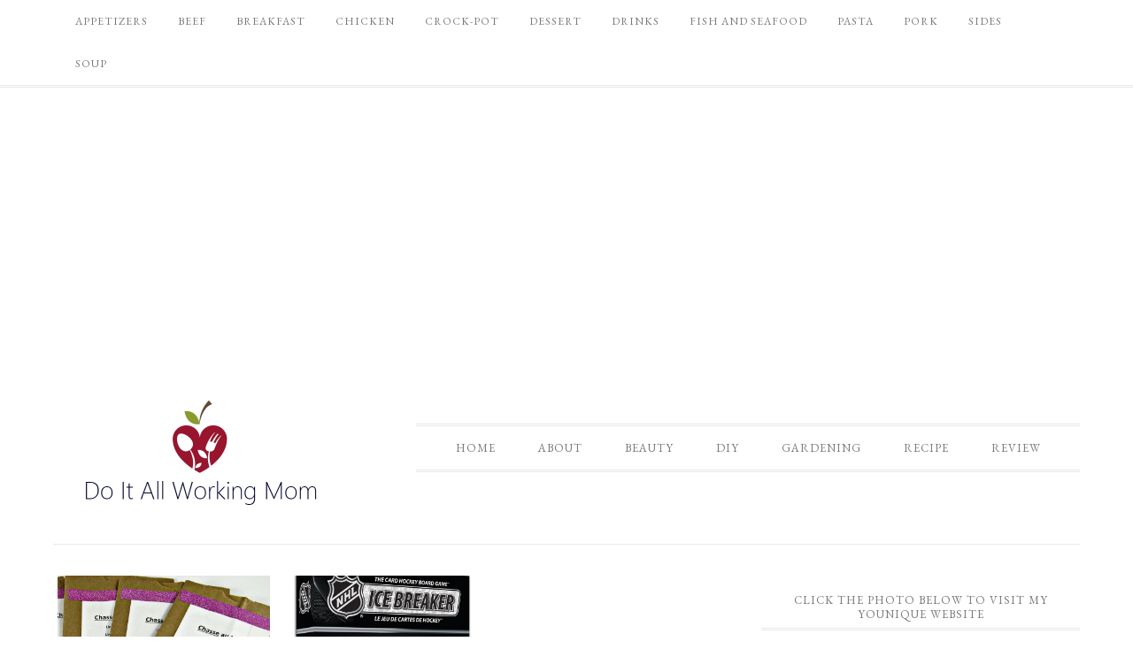

--- FILE ---
content_type: text/html; charset=UTF-8
request_url: https://www.doitallworkingmom.com/tag/game
body_size: 14051
content:
<!DOCTYPE html>
<html lang="en-US">
<head >
<meta charset="UTF-8" />
<meta name="viewport" content="width=device-width, initial-scale=1" />
<meta name='robots' content='index, follow, max-image-preview:large, max-snippet:-1, max-video-preview:-1' />
	<style>img:is([sizes="auto" i], [sizes^="auto," i]) { contain-intrinsic-size: 3000px 1500px }</style>
	
			<style type="text/css">
				.slide-excerpt { width: 30%; }
				.slide-excerpt { Top: 0; }
				.slide-excerpt { Left: 0; }
				.flexslider { max-width: 750px; max-height: 500px; }
				.slide-image { max-height: 500px; }
			</style>
			<style type="text/css">
				@media only screen
				and (min-device-width : 320px)
				and (max-device-width : 480px) {
					.slide-excerpt { display: none !important; }
				}
			</style> 
<!-- Google Tag Manager by PYS -->
    <script data-cfasync="false" data-pagespeed-no-defer>
	    window.dataLayerPYS = window.dataLayerPYS || [];
	</script>
<!-- End Google Tag Manager by PYS -->
	<!-- This site is optimized with the Yoast SEO plugin v26.3 - https://yoast.com/wordpress/plugins/seo/ -->
	<title>game Archives - Do It All Working Mom</title>
	<link rel="canonical" href="https://www.doitallworkingmom.com/tag/game" />
	<meta property="og:locale" content="en_US" />
	<meta property="og:type" content="article" />
	<meta property="og:title" content="game Archives - Do It All Working Mom" />
	<meta property="og:url" content="https://www.doitallworkingmom.com/tag/game" />
	<meta property="og:site_name" content="Do It All Working Mom" />
	<meta property="og:image" content="https://www.doitallworkingmom.com/wp-content/uploads/2015/03/IMG_2468nb-683x1024.jpg" />
	<meta property="og:image:width" content="683" />
	<meta property="og:image:height" content="1024" />
	<meta property="og:image:type" content="image/jpeg" />
	<meta name="twitter:card" content="summary_large_image" />
	<meta name="twitter:site" content="@doitallworkingm" />
	<script type="application/ld+json" class="yoast-schema-graph">{"@context":"https://schema.org","@graph":[{"@type":"CollectionPage","@id":"https://www.doitallworkingmom.com/tag/game","url":"https://www.doitallworkingmom.com/tag/game","name":"game Archives - Do It All Working Mom","isPartOf":{"@id":"https://www.doitallworkingmom.com/#website"},"breadcrumb":{"@id":"https://www.doitallworkingmom.com/tag/game#breadcrumb"},"inLanguage":"en-US"},{"@type":"BreadcrumbList","@id":"https://www.doitallworkingmom.com/tag/game#breadcrumb","itemListElement":[{"@type":"ListItem","position":1,"name":"Home","item":"https://www.doitallworkingmom.com/"},{"@type":"ListItem","position":2,"name":"game"}]},{"@type":"WebSite","@id":"https://www.doitallworkingmom.com/#website","url":"https://www.doitallworkingmom.com/","name":"Do It All Working Mom","description":"","publisher":{"@id":"https://www.doitallworkingmom.com/#/schema/person/595051511aa8c5f61805426e32b5df46"},"potentialAction":[{"@type":"SearchAction","target":{"@type":"EntryPoint","urlTemplate":"https://www.doitallworkingmom.com/?s={search_term_string}"},"query-input":{"@type":"PropertyValueSpecification","valueRequired":true,"valueName":"search_term_string"}}],"inLanguage":"en-US"},{"@type":["Person","Organization"],"@id":"https://www.doitallworkingmom.com/#/schema/person/595051511aa8c5f61805426e32b5df46","name":"Caroline Barnes","image":{"@type":"ImageObject","inLanguage":"en-US","@id":"https://www.doitallworkingmom.com/#/schema/person/image/","url":"https://www.doitallworkingmom.com/wp-content/uploads/2018/05/31961733_2568967316660909_2595397124350803968_n.jpg","contentUrl":"https://www.doitallworkingmom.com/wp-content/uploads/2018/05/31961733_2568967316660909_2595397124350803968_n.jpg","width":720,"height":960,"caption":"Caroline Barnes"},"logo":{"@id":"https://www.doitallworkingmom.com/#/schema/person/image/"},"sameAs":["https://www.doitallworkingmom.com","https://www.facebook.com/doitallworkingmom/?ref=hl","https://x.com/doitallworkingm"]}]}</script>
	<!-- / Yoast SEO plugin. -->


<script type='application/javascript'  id='pys-version-script'>console.log('PixelYourSite Free version 11.1.3');</script>
<link rel='dns-prefetch' href='//fonts.googleapis.com' />
<link rel='dns-prefetch' href='//cdn.openshareweb.com' />
<link rel='dns-prefetch' href='//cdn.shareaholic.net' />
<link rel='dns-prefetch' href='//www.shareaholic.net' />
<link rel='dns-prefetch' href='//analytics.shareaholic.com' />
<link rel='dns-prefetch' href='//recs.shareaholic.com' />
<link rel='dns-prefetch' href='//partner.shareaholic.com' />
<link rel="alternate" type="application/rss+xml" title="Do It All Working Mom &raquo; Feed" href="https://www.doitallworkingmom.com/feed" />
<link rel="alternate" type="application/rss+xml" title="Do It All Working Mom &raquo; Comments Feed" href="https://www.doitallworkingmom.com/comments/feed" />
<script type='text/javascript' id='pinterest-version-script'>console.log('PixelYourSite Pinterest version 6.1.7');</script>
<link rel="alternate" type="application/rss+xml" title="Do It All Working Mom &raquo; game Tag Feed" href="https://www.doitallworkingmom.com/tag/game/feed" />
<!-- Shareaholic - https://www.shareaholic.com -->
<link rel='preload' href='//cdn.shareaholic.net/assets/pub/shareaholic.js' as='script'/>
<script data-no-minify='1' data-cfasync='false'>
_SHR_SETTINGS = {"endpoints":{"local_recs_url":"https:\/\/www.doitallworkingmom.com\/wp-admin\/admin-ajax.php?action=shareaholic_permalink_related","ajax_url":"https:\/\/www.doitallworkingmom.com\/wp-admin\/admin-ajax.php","share_counts_url":"https:\/\/www.doitallworkingmom.com\/wp-admin\/admin-ajax.php?action=shareaholic_share_counts_api"},"site_id":"9254474fef07951381b7ea51343f44bf"};
</script>
<script data-no-minify='1' data-cfasync='false' src='//cdn.shareaholic.net/assets/pub/shareaholic.js' data-shr-siteid='9254474fef07951381b7ea51343f44bf' async ></script>

<!-- Shareaholic Content Tags -->
<meta name='shareaholic:site_name' content='Do It All Working Mom' />
<meta name='shareaholic:language' content='en-US' />
<meta name='shareaholic:article_visibility' content='private' />
<meta name='shareaholic:site_id' content='9254474fef07951381b7ea51343f44bf' />
<meta name='shareaholic:wp_version' content='9.7.13' />

<!-- Shareaholic Content Tags End -->
<script type="text/javascript">
/* <![CDATA[ */
window._wpemojiSettings = {"baseUrl":"https:\/\/s.w.org\/images\/core\/emoji\/16.0.1\/72x72\/","ext":".png","svgUrl":"https:\/\/s.w.org\/images\/core\/emoji\/16.0.1\/svg\/","svgExt":".svg","source":{"concatemoji":"https:\/\/www.doitallworkingmom.com\/wp-includes\/js\/wp-emoji-release.min.js?ver=6.8.3"}};
/*! This file is auto-generated */
!function(s,n){var o,i,e;function c(e){try{var t={supportTests:e,timestamp:(new Date).valueOf()};sessionStorage.setItem(o,JSON.stringify(t))}catch(e){}}function p(e,t,n){e.clearRect(0,0,e.canvas.width,e.canvas.height),e.fillText(t,0,0);var t=new Uint32Array(e.getImageData(0,0,e.canvas.width,e.canvas.height).data),a=(e.clearRect(0,0,e.canvas.width,e.canvas.height),e.fillText(n,0,0),new Uint32Array(e.getImageData(0,0,e.canvas.width,e.canvas.height).data));return t.every(function(e,t){return e===a[t]})}function u(e,t){e.clearRect(0,0,e.canvas.width,e.canvas.height),e.fillText(t,0,0);for(var n=e.getImageData(16,16,1,1),a=0;a<n.data.length;a++)if(0!==n.data[a])return!1;return!0}function f(e,t,n,a){switch(t){case"flag":return n(e,"\ud83c\udff3\ufe0f\u200d\u26a7\ufe0f","\ud83c\udff3\ufe0f\u200b\u26a7\ufe0f")?!1:!n(e,"\ud83c\udde8\ud83c\uddf6","\ud83c\udde8\u200b\ud83c\uddf6")&&!n(e,"\ud83c\udff4\udb40\udc67\udb40\udc62\udb40\udc65\udb40\udc6e\udb40\udc67\udb40\udc7f","\ud83c\udff4\u200b\udb40\udc67\u200b\udb40\udc62\u200b\udb40\udc65\u200b\udb40\udc6e\u200b\udb40\udc67\u200b\udb40\udc7f");case"emoji":return!a(e,"\ud83e\udedf")}return!1}function g(e,t,n,a){var r="undefined"!=typeof WorkerGlobalScope&&self instanceof WorkerGlobalScope?new OffscreenCanvas(300,150):s.createElement("canvas"),o=r.getContext("2d",{willReadFrequently:!0}),i=(o.textBaseline="top",o.font="600 32px Arial",{});return e.forEach(function(e){i[e]=t(o,e,n,a)}),i}function t(e){var t=s.createElement("script");t.src=e,t.defer=!0,s.head.appendChild(t)}"undefined"!=typeof Promise&&(o="wpEmojiSettingsSupports",i=["flag","emoji"],n.supports={everything:!0,everythingExceptFlag:!0},e=new Promise(function(e){s.addEventListener("DOMContentLoaded",e,{once:!0})}),new Promise(function(t){var n=function(){try{var e=JSON.parse(sessionStorage.getItem(o));if("object"==typeof e&&"number"==typeof e.timestamp&&(new Date).valueOf()<e.timestamp+604800&&"object"==typeof e.supportTests)return e.supportTests}catch(e){}return null}();if(!n){if("undefined"!=typeof Worker&&"undefined"!=typeof OffscreenCanvas&&"undefined"!=typeof URL&&URL.createObjectURL&&"undefined"!=typeof Blob)try{var e="postMessage("+g.toString()+"("+[JSON.stringify(i),f.toString(),p.toString(),u.toString()].join(",")+"));",a=new Blob([e],{type:"text/javascript"}),r=new Worker(URL.createObjectURL(a),{name:"wpTestEmojiSupports"});return void(r.onmessage=function(e){c(n=e.data),r.terminate(),t(n)})}catch(e){}c(n=g(i,f,p,u))}t(n)}).then(function(e){for(var t in e)n.supports[t]=e[t],n.supports.everything=n.supports.everything&&n.supports[t],"flag"!==t&&(n.supports.everythingExceptFlag=n.supports.everythingExceptFlag&&n.supports[t]);n.supports.everythingExceptFlag=n.supports.everythingExceptFlag&&!n.supports.flag,n.DOMReady=!1,n.readyCallback=function(){n.DOMReady=!0}}).then(function(){return e}).then(function(){var e;n.supports.everything||(n.readyCallback(),(e=n.source||{}).concatemoji?t(e.concatemoji):e.wpemoji&&e.twemoji&&(t(e.twemoji),t(e.wpemoji)))}))}((window,document),window._wpemojiSettings);
/* ]]> */
</script>
<!-- www.doitallworkingmom.com is managing ads with Advanced Ads 2.0.13 – https://wpadvancedads.com/ --><script id="doita-ready">
			window.advanced_ads_ready=function(e,a){a=a||"complete";var d=function(e){return"interactive"===a?"loading"!==e:"complete"===e};d(document.readyState)?e():document.addEventListener("readystatechange",(function(a){d(a.target.readyState)&&e()}),{once:"interactive"===a})},window.advanced_ads_ready_queue=window.advanced_ads_ready_queue||[];		</script>
		<link rel='stylesheet' id='amazon-default-styles-css' href='https://www.doitallworkingmom.com/wp-content/plugins/amazon-product-in-a-post-plugin/css/amazon-default-plugin-styles.css?ver=1613993193' type='text/css' media='all' />
<link rel='stylesheet' id='amazon-frontend-styles-css' href='https://www.doitallworkingmom.com/wp-content/plugins/amazon-product-in-a-post-plugin/css/amazon-frontend.css?ver=1613993193' type='text/css' media='all' />
<link rel='stylesheet' id='twb-open-sans-css' href='https://fonts.googleapis.com/css?family=Open+Sans%3A300%2C400%2C500%2C600%2C700%2C800&#038;display=swap&#038;ver=6.8.3' type='text/css' media='all' />
<link rel='stylesheet' id='twb-global-css' href='https://www.doitallworkingmom.com/wp-content/plugins/wd-instagram-feed/booster/assets/css/global.css?ver=1.0.0' type='text/css' media='all' />
<link rel='stylesheet' id='sbi_styles-css' href='https://www.doitallworkingmom.com/wp-content/plugins/instagram-feed/css/sbi-styles.min.css?ver=6.9.1' type='text/css' media='all' />
<link rel='stylesheet' id='divine-theme-css' href='https://www.doitallworkingmom.com/wp-content/themes/restored316-divine-old/style.css?ver=1.0.4' type='text/css' media='all' />
<style id='wp-emoji-styles-inline-css' type='text/css'>

	img.wp-smiley, img.emoji {
		display: inline !important;
		border: none !important;
		box-shadow: none !important;
		height: 1em !important;
		width: 1em !important;
		margin: 0 0.07em !important;
		vertical-align: -0.1em !important;
		background: none !important;
		padding: 0 !important;
	}
</style>
<link rel='stylesheet' id='wp-block-library-css' href='https://www.doitallworkingmom.com/wp-includes/css/dist/block-library/style.min.css?ver=6.8.3' type='text/css' media='all' />
<style id='classic-theme-styles-inline-css' type='text/css'>
/*! This file is auto-generated */
.wp-block-button__link{color:#fff;background-color:#32373c;border-radius:9999px;box-shadow:none;text-decoration:none;padding:calc(.667em + 2px) calc(1.333em + 2px);font-size:1.125em}.wp-block-file__button{background:#32373c;color:#fff;text-decoration:none}
</style>
<style id='global-styles-inline-css' type='text/css'>
:root{--wp--preset--aspect-ratio--square: 1;--wp--preset--aspect-ratio--4-3: 4/3;--wp--preset--aspect-ratio--3-4: 3/4;--wp--preset--aspect-ratio--3-2: 3/2;--wp--preset--aspect-ratio--2-3: 2/3;--wp--preset--aspect-ratio--16-9: 16/9;--wp--preset--aspect-ratio--9-16: 9/16;--wp--preset--color--black: #000000;--wp--preset--color--cyan-bluish-gray: #abb8c3;--wp--preset--color--white: #ffffff;--wp--preset--color--pale-pink: #f78da7;--wp--preset--color--vivid-red: #cf2e2e;--wp--preset--color--luminous-vivid-orange: #ff6900;--wp--preset--color--luminous-vivid-amber: #fcb900;--wp--preset--color--light-green-cyan: #7bdcb5;--wp--preset--color--vivid-green-cyan: #00d084;--wp--preset--color--pale-cyan-blue: #8ed1fc;--wp--preset--color--vivid-cyan-blue: #0693e3;--wp--preset--color--vivid-purple: #9b51e0;--wp--preset--gradient--vivid-cyan-blue-to-vivid-purple: linear-gradient(135deg,rgba(6,147,227,1) 0%,rgb(155,81,224) 100%);--wp--preset--gradient--light-green-cyan-to-vivid-green-cyan: linear-gradient(135deg,rgb(122,220,180) 0%,rgb(0,208,130) 100%);--wp--preset--gradient--luminous-vivid-amber-to-luminous-vivid-orange: linear-gradient(135deg,rgba(252,185,0,1) 0%,rgba(255,105,0,1) 100%);--wp--preset--gradient--luminous-vivid-orange-to-vivid-red: linear-gradient(135deg,rgba(255,105,0,1) 0%,rgb(207,46,46) 100%);--wp--preset--gradient--very-light-gray-to-cyan-bluish-gray: linear-gradient(135deg,rgb(238,238,238) 0%,rgb(169,184,195) 100%);--wp--preset--gradient--cool-to-warm-spectrum: linear-gradient(135deg,rgb(74,234,220) 0%,rgb(151,120,209) 20%,rgb(207,42,186) 40%,rgb(238,44,130) 60%,rgb(251,105,98) 80%,rgb(254,248,76) 100%);--wp--preset--gradient--blush-light-purple: linear-gradient(135deg,rgb(255,206,236) 0%,rgb(152,150,240) 100%);--wp--preset--gradient--blush-bordeaux: linear-gradient(135deg,rgb(254,205,165) 0%,rgb(254,45,45) 50%,rgb(107,0,62) 100%);--wp--preset--gradient--luminous-dusk: linear-gradient(135deg,rgb(255,203,112) 0%,rgb(199,81,192) 50%,rgb(65,88,208) 100%);--wp--preset--gradient--pale-ocean: linear-gradient(135deg,rgb(255,245,203) 0%,rgb(182,227,212) 50%,rgb(51,167,181) 100%);--wp--preset--gradient--electric-grass: linear-gradient(135deg,rgb(202,248,128) 0%,rgb(113,206,126) 100%);--wp--preset--gradient--midnight: linear-gradient(135deg,rgb(2,3,129) 0%,rgb(40,116,252) 100%);--wp--preset--font-size--small: 13px;--wp--preset--font-size--medium: 20px;--wp--preset--font-size--large: 36px;--wp--preset--font-size--x-large: 42px;--wp--preset--spacing--20: 0.44rem;--wp--preset--spacing--30: 0.67rem;--wp--preset--spacing--40: 1rem;--wp--preset--spacing--50: 1.5rem;--wp--preset--spacing--60: 2.25rem;--wp--preset--spacing--70: 3.38rem;--wp--preset--spacing--80: 5.06rem;--wp--preset--shadow--natural: 6px 6px 9px rgba(0, 0, 0, 0.2);--wp--preset--shadow--deep: 12px 12px 50px rgba(0, 0, 0, 0.4);--wp--preset--shadow--sharp: 6px 6px 0px rgba(0, 0, 0, 0.2);--wp--preset--shadow--outlined: 6px 6px 0px -3px rgba(255, 255, 255, 1), 6px 6px rgba(0, 0, 0, 1);--wp--preset--shadow--crisp: 6px 6px 0px rgba(0, 0, 0, 1);}:where(.is-layout-flex){gap: 0.5em;}:where(.is-layout-grid){gap: 0.5em;}body .is-layout-flex{display: flex;}.is-layout-flex{flex-wrap: wrap;align-items: center;}.is-layout-flex > :is(*, div){margin: 0;}body .is-layout-grid{display: grid;}.is-layout-grid > :is(*, div){margin: 0;}:where(.wp-block-columns.is-layout-flex){gap: 2em;}:where(.wp-block-columns.is-layout-grid){gap: 2em;}:where(.wp-block-post-template.is-layout-flex){gap: 1.25em;}:where(.wp-block-post-template.is-layout-grid){gap: 1.25em;}.has-black-color{color: var(--wp--preset--color--black) !important;}.has-cyan-bluish-gray-color{color: var(--wp--preset--color--cyan-bluish-gray) !important;}.has-white-color{color: var(--wp--preset--color--white) !important;}.has-pale-pink-color{color: var(--wp--preset--color--pale-pink) !important;}.has-vivid-red-color{color: var(--wp--preset--color--vivid-red) !important;}.has-luminous-vivid-orange-color{color: var(--wp--preset--color--luminous-vivid-orange) !important;}.has-luminous-vivid-amber-color{color: var(--wp--preset--color--luminous-vivid-amber) !important;}.has-light-green-cyan-color{color: var(--wp--preset--color--light-green-cyan) !important;}.has-vivid-green-cyan-color{color: var(--wp--preset--color--vivid-green-cyan) !important;}.has-pale-cyan-blue-color{color: var(--wp--preset--color--pale-cyan-blue) !important;}.has-vivid-cyan-blue-color{color: var(--wp--preset--color--vivid-cyan-blue) !important;}.has-vivid-purple-color{color: var(--wp--preset--color--vivid-purple) !important;}.has-black-background-color{background-color: var(--wp--preset--color--black) !important;}.has-cyan-bluish-gray-background-color{background-color: var(--wp--preset--color--cyan-bluish-gray) !important;}.has-white-background-color{background-color: var(--wp--preset--color--white) !important;}.has-pale-pink-background-color{background-color: var(--wp--preset--color--pale-pink) !important;}.has-vivid-red-background-color{background-color: var(--wp--preset--color--vivid-red) !important;}.has-luminous-vivid-orange-background-color{background-color: var(--wp--preset--color--luminous-vivid-orange) !important;}.has-luminous-vivid-amber-background-color{background-color: var(--wp--preset--color--luminous-vivid-amber) !important;}.has-light-green-cyan-background-color{background-color: var(--wp--preset--color--light-green-cyan) !important;}.has-vivid-green-cyan-background-color{background-color: var(--wp--preset--color--vivid-green-cyan) !important;}.has-pale-cyan-blue-background-color{background-color: var(--wp--preset--color--pale-cyan-blue) !important;}.has-vivid-cyan-blue-background-color{background-color: var(--wp--preset--color--vivid-cyan-blue) !important;}.has-vivid-purple-background-color{background-color: var(--wp--preset--color--vivid-purple) !important;}.has-black-border-color{border-color: var(--wp--preset--color--black) !important;}.has-cyan-bluish-gray-border-color{border-color: var(--wp--preset--color--cyan-bluish-gray) !important;}.has-white-border-color{border-color: var(--wp--preset--color--white) !important;}.has-pale-pink-border-color{border-color: var(--wp--preset--color--pale-pink) !important;}.has-vivid-red-border-color{border-color: var(--wp--preset--color--vivid-red) !important;}.has-luminous-vivid-orange-border-color{border-color: var(--wp--preset--color--luminous-vivid-orange) !important;}.has-luminous-vivid-amber-border-color{border-color: var(--wp--preset--color--luminous-vivid-amber) !important;}.has-light-green-cyan-border-color{border-color: var(--wp--preset--color--light-green-cyan) !important;}.has-vivid-green-cyan-border-color{border-color: var(--wp--preset--color--vivid-green-cyan) !important;}.has-pale-cyan-blue-border-color{border-color: var(--wp--preset--color--pale-cyan-blue) !important;}.has-vivid-cyan-blue-border-color{border-color: var(--wp--preset--color--vivid-cyan-blue) !important;}.has-vivid-purple-border-color{border-color: var(--wp--preset--color--vivid-purple) !important;}.has-vivid-cyan-blue-to-vivid-purple-gradient-background{background: var(--wp--preset--gradient--vivid-cyan-blue-to-vivid-purple) !important;}.has-light-green-cyan-to-vivid-green-cyan-gradient-background{background: var(--wp--preset--gradient--light-green-cyan-to-vivid-green-cyan) !important;}.has-luminous-vivid-amber-to-luminous-vivid-orange-gradient-background{background: var(--wp--preset--gradient--luminous-vivid-amber-to-luminous-vivid-orange) !important;}.has-luminous-vivid-orange-to-vivid-red-gradient-background{background: var(--wp--preset--gradient--luminous-vivid-orange-to-vivid-red) !important;}.has-very-light-gray-to-cyan-bluish-gray-gradient-background{background: var(--wp--preset--gradient--very-light-gray-to-cyan-bluish-gray) !important;}.has-cool-to-warm-spectrum-gradient-background{background: var(--wp--preset--gradient--cool-to-warm-spectrum) !important;}.has-blush-light-purple-gradient-background{background: var(--wp--preset--gradient--blush-light-purple) !important;}.has-blush-bordeaux-gradient-background{background: var(--wp--preset--gradient--blush-bordeaux) !important;}.has-luminous-dusk-gradient-background{background: var(--wp--preset--gradient--luminous-dusk) !important;}.has-pale-ocean-gradient-background{background: var(--wp--preset--gradient--pale-ocean) !important;}.has-electric-grass-gradient-background{background: var(--wp--preset--gradient--electric-grass) !important;}.has-midnight-gradient-background{background: var(--wp--preset--gradient--midnight) !important;}.has-small-font-size{font-size: var(--wp--preset--font-size--small) !important;}.has-medium-font-size{font-size: var(--wp--preset--font-size--medium) !important;}.has-large-font-size{font-size: var(--wp--preset--font-size--large) !important;}.has-x-large-font-size{font-size: var(--wp--preset--font-size--x-large) !important;}
:where(.wp-block-post-template.is-layout-flex){gap: 1.25em;}:where(.wp-block-post-template.is-layout-grid){gap: 1.25em;}
:where(.wp-block-columns.is-layout-flex){gap: 2em;}:where(.wp-block-columns.is-layout-grid){gap: 2em;}
:root :where(.wp-block-pullquote){font-size: 1.5em;line-height: 1.6;}
</style>
<link rel='stylesheet' id='uaf_client_css-css' href='https://www.doitallworkingmom.com/wp-content/uploads/useanyfont/uaf.css?ver=1762773487' type='text/css' media='all' />
<link rel='stylesheet' id='zrdn-recipeblock-grid-css' href='https://www.doitallworkingmom.com/wp-content/plugins/zip-recipes/styles/zrdn-grid.min.css?ver=8.2.4' type='text/css' media='all' />
<link rel='stylesheet' id='zrdn-recipes-css' href='https://www.doitallworkingmom.com/wp-content/plugins/zip-recipes/styles/zlrecipe-std.min.css?ver=8.2.4' type='text/css' media='all' />
<link rel='stylesheet' id='tptn-style-text-only-css' href='https://www.doitallworkingmom.com/wp-content/plugins/top-10/css/text-only.min.css?ver=4.1.1' type='text/css' media='all' />
<link rel='stylesheet' id='google-font-css' href='//fonts.googleapis.com/css?family=EB+Garamond%7COpen+Sans%3A400%2C300italic%2C300%2C400italic%2C600%2C600italic%2C700%2C700italic%2C800%2C800italic%7CSource+Serif+Pro&#038;ver=6.8.3' type='text/css' media='all' />
<link rel='stylesheet' id='dashicons-css' href='https://www.doitallworkingmom.com/wp-includes/css/dashicons.min.css?ver=6.8.3' type='text/css' media='all' />
<link rel='stylesheet' id='simple-social-icons-font-css' href='https://www.doitallworkingmom.com/wp-content/plugins/simple-social-icons/css/style.css?ver=3.0.2' type='text/css' media='all' />
<link rel='stylesheet' id='amazon-lightbox-css' href='https://www.doitallworkingmom.com/wp-content/plugins/amazon-product-in-a-post-plugin/css/amazon-lightbox.css?ver=1613993193' type='text/css' media='all' />
<link rel='stylesheet' id='slider_styles-css' href='https://www.doitallworkingmom.com/wp-content/plugins/genesis-responsive-slider/assets/style.css?ver=1.0.1' type='text/css' media='all' />
<script type="text/javascript" id="jquery-core-js-extra">
/* <![CDATA[ */
var appipTemplates = {"templates":[{"location":"core","name":"Default","ID":"default"},{"location":"product","name":"Amazon Layout","ID":"amazon-layout"},{"location":"products","name":"Alternate","ID":"fluffy"},{"location":"product","name":"Dark","ID":"dark"},{"location":"product","name":"Dark: Image Right","ID":"dark-reversed"},{"location":"product","name":"Dark: Image Top","ID":"dark-image-top"},{"location":"product","name":"Light","ID":"light"},{"location":"product","name":"Light: Image Right","ID":"light-reversed"},{"location":"product","name":"Light: Image Top","ID":"light-image-top"},{"location":"search","name":"Grid Layout","ID":"grid"}]};
/* ]]> */
</script>
<script type="text/javascript" src="https://www.doitallworkingmom.com/wp-includes/js/jquery/jquery.min.js?ver=3.7.1" id="jquery-core-js"></script>
<script type="text/javascript" src="https://www.doitallworkingmom.com/wp-includes/js/jquery/jquery-migrate.min.js?ver=3.4.1" id="jquery-migrate-js"></script>
<script type="text/javascript" src="https://www.doitallworkingmom.com/wp-content/plugins/wd-instagram-feed/booster/assets/js/circle-progress.js?ver=1.2.2" id="twb-circle-js"></script>
<script type="text/javascript" id="twb-global-js-extra">
/* <![CDATA[ */
var twb = {"nonce":"a070a45fa8","ajax_url":"https:\/\/www.doitallworkingmom.com\/wp-admin\/admin-ajax.php","plugin_url":"https:\/\/www.doitallworkingmom.com\/wp-content\/plugins\/wd-instagram-feed\/booster","href":"https:\/\/www.doitallworkingmom.com\/wp-admin\/admin.php?page=twb_instagram-feed"};
var twb = {"nonce":"a070a45fa8","ajax_url":"https:\/\/www.doitallworkingmom.com\/wp-admin\/admin-ajax.php","plugin_url":"https:\/\/www.doitallworkingmom.com\/wp-content\/plugins\/wd-instagram-feed\/booster","href":"https:\/\/www.doitallworkingmom.com\/wp-admin\/admin.php?page=twb_instagram-feed"};
/* ]]> */
</script>
<script type="text/javascript" src="https://www.doitallworkingmom.com/wp-content/plugins/wd-instagram-feed/booster/assets/js/global.js?ver=1.0.0" id="twb-global-js"></script>
<script type="text/javascript" src="https://www.doitallworkingmom.com/wp-content/themes/restored316-divine-old/js/responsive-menu.js?ver=1.0.0" id="divine-responsive-menu-js"></script>
<script type="text/javascript" src="https://www.doitallworkingmom.com/wp-content/plugins/pixelyoursite/dist/scripts/js.cookie-2.1.3.min.js?ver=2.1.3" id="js-cookie-pys-js"></script>
<script type="text/javascript" src="https://www.doitallworkingmom.com/wp-content/plugins/pixelyoursite/dist/scripts/jquery.bind-first-0.2.3.min.js?ver=6.8.3" id="jquery-bind-first-js"></script>
<script type="text/javascript" src="https://www.doitallworkingmom.com/wp-content/plugins/pixelyoursite/dist/scripts/tld.min.js?ver=2.3.1" id="js-tld-js"></script>
<script type="text/javascript" id="pys-js-extra">
/* <![CDATA[ */
var pysOptions = {"staticEvents":[],"dynamicEvents":{"automatic_event_form":{"ga":{"delay":0,"type":"dyn","name":"Form","trackingIds":["G-21VZK8Z68W"],"eventID":"bbee16d5-ec4b-4775-85f6-dd461c6235c0","params":{"page_title":"game","post_type":"tag","post_id":432,"plugin":"PixelYourSite","user_role":"guest","event_url":"www.doitallworkingmom.com\/tag\/game"},"e_id":"automatic_event_form","ids":[],"hasTimeWindow":false,"timeWindow":0,"pixelIds":[],"woo_order":"","edd_order":""}},"automatic_event_download":{"ga":{"delay":0,"type":"dyn","name":"Download","extensions":["","doc","exe","js","pdf","ppt","tgz","zip","xls"],"trackingIds":["G-21VZK8Z68W"],"eventID":"aebb3036-e593-45a2-b431-cf9582e93b49","params":{"page_title":"game","post_type":"tag","post_id":432,"plugin":"PixelYourSite","user_role":"guest","event_url":"www.doitallworkingmom.com\/tag\/game"},"e_id":"automatic_event_download","ids":[],"hasTimeWindow":false,"timeWindow":0,"pixelIds":[],"woo_order":"","edd_order":""}},"automatic_event_comment":{"ga":{"delay":0,"type":"dyn","name":"Comment","trackingIds":["G-21VZK8Z68W"],"eventID":"9e395cc9-08f9-454a-9b05-d8681c3d67ad","params":{"page_title":"game","post_type":"tag","post_id":432,"plugin":"PixelYourSite","user_role":"guest","event_url":"www.doitallworkingmom.com\/tag\/game"},"e_id":"automatic_event_comment","ids":[],"hasTimeWindow":false,"timeWindow":0,"pixelIds":[],"woo_order":"","edd_order":""}}},"triggerEvents":[],"triggerEventTypes":[],"ga":{"trackingIds":["G-21VZK8Z68W"],"commentEventEnabled":true,"downloadEnabled":true,"formEventEnabled":true,"crossDomainEnabled":false,"crossDomainAcceptIncoming":false,"crossDomainDomains":[],"isDebugEnabled":[],"serverContainerUrls":{"G-21VZK8Z68W":{"enable_server_container":"","server_container_url":"","transport_url":""}},"additionalConfig":{"G-21VZK8Z68W":{"first_party_collection":true}},"disableAdvertisingFeatures":false,"disableAdvertisingPersonalization":false,"wooVariableAsSimple":true,"custom_page_view_event":false},"pinterest":{"pixelIds":["2613257901118"],"advancedMatching":[],"wooVariableAsSimple":false,"serverApiEnabled":false},"debug":"","siteUrl":"https:\/\/www.doitallworkingmom.com","ajaxUrl":"https:\/\/www.doitallworkingmom.com\/wp-admin\/admin-ajax.php","ajax_event":"8bd8ad7093","enable_remove_download_url_param":"1","cookie_duration":"7","last_visit_duration":"60","enable_success_send_form":"","ajaxForServerEvent":"1","ajaxForServerStaticEvent":"1","useSendBeacon":"1","send_external_id":"1","external_id_expire":"180","track_cookie_for_subdomains":"1","google_consent_mode":"1","gdpr":{"ajax_enabled":false,"all_disabled_by_api":false,"facebook_disabled_by_api":false,"analytics_disabled_by_api":false,"google_ads_disabled_by_api":false,"pinterest_disabled_by_api":false,"bing_disabled_by_api":false,"externalID_disabled_by_api":false,"facebook_prior_consent_enabled":true,"analytics_prior_consent_enabled":true,"google_ads_prior_consent_enabled":null,"pinterest_prior_consent_enabled":true,"bing_prior_consent_enabled":true,"cookiebot_integration_enabled":false,"cookiebot_facebook_consent_category":"marketing","cookiebot_analytics_consent_category":"statistics","cookiebot_tiktok_consent_category":"marketing","cookiebot_google_ads_consent_category":"marketing","cookiebot_pinterest_consent_category":"marketing","cookiebot_bing_consent_category":"marketing","consent_magic_integration_enabled":false,"real_cookie_banner_integration_enabled":false,"cookie_notice_integration_enabled":false,"cookie_law_info_integration_enabled":false,"analytics_storage":{"enabled":true,"value":"granted","filter":false},"ad_storage":{"enabled":true,"value":"granted","filter":false},"ad_user_data":{"enabled":true,"value":"granted","filter":false},"ad_personalization":{"enabled":true,"value":"granted","filter":false}},"cookie":{"disabled_all_cookie":false,"disabled_start_session_cookie":false,"disabled_advanced_form_data_cookie":false,"disabled_landing_page_cookie":false,"disabled_first_visit_cookie":false,"disabled_trafficsource_cookie":false,"disabled_utmTerms_cookie":false,"disabled_utmId_cookie":false},"tracking_analytics":{"TrafficSource":"direct","TrafficLanding":"undefined","TrafficUtms":[],"TrafficUtmsId":[]},"GATags":{"ga_datalayer_type":"default","ga_datalayer_name":"dataLayerPYS"},"woo":{"enabled":false},"edd":{"enabled":false},"cache_bypass":"1768958624"};
/* ]]> */
</script>
<script type="text/javascript" src="https://www.doitallworkingmom.com/wp-content/plugins/pixelyoursite/dist/scripts/public.js?ver=11.1.3" id="pys-js"></script>
<script type="text/javascript" src="https://www.doitallworkingmom.com/wp-content/plugins/pixelyoursite-pinterest/dist/scripts/public.js?ver=6.1.7" id="pys-pinterest-js"></script>
<script type="text/javascript" src="https://www.doitallworkingmom.com/wp-content/plugins/amazon-product-in-a-post-plugin/js/amazon-lightbox.js?ver=1613993195" id="amazon-lightbox-js"></script>
<link rel="https://api.w.org/" href="https://www.doitallworkingmom.com/wp-json/" /><link rel="alternate" title="JSON" type="application/json" href="https://www.doitallworkingmom.com/wp-json/wp/v2/tags/432" /><link rel="EditURI" type="application/rsd+xml" title="RSD" href="https://www.doitallworkingmom.com/xmlrpc.php?rsd" />
<meta name="generator" content="WordPress 6.8.3" />
<script type="text/javascript" async="" src="https://www.doitallworkingmom.com/wp-content/plugins/ziplist-recipe-plugin/zlrecipe_print.js"></script>
<link charset="utf-8" href="https://www.doitallworkingmom.com/wp-content/plugins/ziplist-recipe-plugin/zlrecipe-std.css" rel="stylesheet" type="text/css" />
<link rel="icon" href="https://www.doitallworkingmom.com/wp-content/themes/restored316-divine-old/images/favicon.ico" />

<style type="text/css">.site-title a { background: url(https://www.doitallworkingmom.com/wp-content/uploads/2016/02/cropped-resized-logo-1.png) no-repeat !important; }</style>
<meta property="og:site_name" content="Do It All Working Mom" />
<meta itemprop="url" href="https://www.doitallworkingmom.com/outdoors-scavenger-hunt-for-kids.html" /><style type="text/css">.broken_link, a.broken_link {
	text-decoration: line-through;
}</style><script  async src="https://pagead2.googlesyndication.com/pagead/js/adsbygoogle.js?client=ca-pub-9593562598744598" crossorigin="anonymous"></script></head>
<body class="archive tag tag-game tag-432 wp-theme-genesis wp-child-theme-restored316-divine-old custom-header header-image content-sidebar genesis-breadcrumbs-hidden genesis-footer-widgets-hidden aa-prefix-doita- divine-archive"><nav class="nav-secondary" aria-label="Secondary"><div class="wrap"><ul id="menu-categories" class="menu genesis-nav-menu menu-secondary"><li id="menu-item-3477" class="menu-item menu-item-type-post_type menu-item-object-page menu-item-3477"><a href="https://www.doitallworkingmom.com/appetizers-tapas"><span >Appetizers</span></a></li>
<li id="menu-item-3478" class="menu-item menu-item-type-post_type menu-item-object-page menu-item-3478"><a href="https://www.doitallworkingmom.com/beef"><span >Beef</span></a></li>
<li id="menu-item-3479" class="menu-item menu-item-type-post_type menu-item-object-page menu-item-3479"><a href="https://www.doitallworkingmom.com/breakfast"><span >Breakfast</span></a></li>
<li id="menu-item-3480" class="menu-item menu-item-type-post_type menu-item-object-page menu-item-3480"><a href="https://www.doitallworkingmom.com/chicken"><span >Chicken</span></a></li>
<li id="menu-item-3481" class="menu-item menu-item-type-post_type menu-item-object-page menu-item-3481"><a href="https://www.doitallworkingmom.com/crock-pot"><span >Crock-Pot</span></a></li>
<li id="menu-item-3482" class="menu-item menu-item-type-post_type menu-item-object-page menu-item-3482"><a href="https://www.doitallworkingmom.com/dessert"><span >Dessert</span></a></li>
<li id="menu-item-3483" class="menu-item menu-item-type-post_type menu-item-object-page menu-item-3483"><a href="https://www.doitallworkingmom.com/drinks"><span >Drinks</span></a></li>
<li id="menu-item-3484" class="menu-item menu-item-type-post_type menu-item-object-page menu-item-3484"><a href="https://www.doitallworkingmom.com/fish-and-seafood"><span >Fish and Seafood</span></a></li>
<li id="menu-item-3485" class="menu-item menu-item-type-post_type menu-item-object-page menu-item-3485"><a href="https://www.doitallworkingmom.com/pasta"><span >Pasta</span></a></li>
<li id="menu-item-3486" class="menu-item menu-item-type-post_type menu-item-object-page menu-item-3486"><a href="https://www.doitallworkingmom.com/pork"><span >Pork</span></a></li>
<li id="menu-item-3487" class="menu-item menu-item-type-post_type menu-item-object-page menu-item-3487"><a href="https://www.doitallworkingmom.com/sides"><span >Sides</span></a></li>
<li id="menu-item-3488" class="menu-item menu-item-type-post_type menu-item-object-page menu-item-3488"><a href="https://www.doitallworkingmom.com/soup"><span >Soup</span></a></li>
</ul></div></nav><div class="site-container"><header class="site-header"><div class="wrap"><div class="title-area"><p class="site-title"><a href="https://www.doitallworkingmom.com/">Do It All Working Mom</a></p></div><div class="widget-area header-widget-area"><section id="nav_menu-4" class="widget widget_nav_menu"><div class="widget-wrap"><nav class="nav-header"><ul id="menu-nav" class="menu genesis-nav-menu"><li id="menu-item-730" class="menu-item menu-item-type-custom menu-item-object-custom menu-item-home menu-item-730"><a href="https://www.doitallworkingmom.com/"><span >Home</span></a></li>
<li id="menu-item-3460" class="menu-item menu-item-type-post_type menu-item-object-page menu-item-home menu-item-has-children menu-item-3460"><a href="https://www.doitallworkingmom.com/about"><span >About</span></a>
<ul class="sub-menu">
	<li id="menu-item-729" class="menu-item menu-item-type-post_type menu-item-object-page menu-item-729"><a href="https://www.doitallworkingmom.com/about-me"><span >About Me</span></a></li>
	<li id="menu-item-727" class="menu-item menu-item-type-post_type menu-item-object-page menu-item-727"><a href="https://www.doitallworkingmom.com/privacydisclosure"><span >Privacy/Disclosure</span></a></li>
</ul>
</li>
<li id="menu-item-5093" class="menu-item menu-item-type-taxonomy menu-item-object-category menu-item-5093"><a href="https://www.doitallworkingmom.com/category/health-beauty"><span >Beauty</span></a></li>
<li id="menu-item-1177" class="menu-item menu-item-type-taxonomy menu-item-object-category menu-item-1177"><a href="https://www.doitallworkingmom.com/category/diy"><span >DIY</span></a></li>
<li id="menu-item-1180" class="menu-item menu-item-type-taxonomy menu-item-object-category menu-item-1180"><a href="https://www.doitallworkingmom.com/category/gardening"><span >Gardening</span></a></li>
<li id="menu-item-1183" class="menu-item menu-item-type-taxonomy menu-item-object-category menu-item-has-children menu-item-1183"><a href="https://www.doitallworkingmom.com/category/recipe"><span >Recipe</span></a>
<ul class="sub-menu">
	<li id="menu-item-1855" class="menu-item menu-item-type-post_type menu-item-object-page menu-item-1855"><a href="https://www.doitallworkingmom.com/appetizers-tapas"><span >Appetizers-Tapas</span></a></li>
	<li id="menu-item-1854" class="menu-item menu-item-type-post_type menu-item-object-page menu-item-1854"><a href="https://www.doitallworkingmom.com/beef"><span >Beef</span></a></li>
	<li id="menu-item-2466" class="menu-item menu-item-type-post_type menu-item-object-page menu-item-2466"><a href="https://www.doitallworkingmom.com/breakfast"><span >Breakfast</span></a></li>
	<li id="menu-item-1853" class="menu-item menu-item-type-post_type menu-item-object-page menu-item-1853"><a href="https://www.doitallworkingmom.com/crock-pot"><span >Crock-Pot</span></a></li>
	<li id="menu-item-1852" class="menu-item menu-item-type-post_type menu-item-object-page menu-item-1852"><a href="https://www.doitallworkingmom.com/chicken"><span >Chicken</span></a></li>
	<li id="menu-item-1851" class="menu-item menu-item-type-post_type menu-item-object-page menu-item-1851"><a href="https://www.doitallworkingmom.com/dessert"><span >Dessert</span></a></li>
	<li id="menu-item-1850" class="menu-item menu-item-type-post_type menu-item-object-page menu-item-1850"><a href="https://www.doitallworkingmom.com/drinks"><span >Drinks</span></a></li>
	<li id="menu-item-1849" class="menu-item menu-item-type-post_type menu-item-object-page menu-item-1849"><a href="https://www.doitallworkingmom.com/fish-and-seafood"><span >Fish and Seafood</span></a></li>
	<li id="menu-item-1847" class="menu-item menu-item-type-post_type menu-item-object-page menu-item-1847"><a href="https://www.doitallworkingmom.com/pasta"><span >Pasta</span></a></li>
	<li id="menu-item-1846" class="menu-item menu-item-type-post_type menu-item-object-page menu-item-1846"><a href="https://www.doitallworkingmom.com/pork"><span >Pork</span></a></li>
	<li id="menu-item-1845" class="menu-item menu-item-type-post_type menu-item-object-page menu-item-1845"><a href="https://www.doitallworkingmom.com/sides"><span >Sides</span></a></li>
	<li id="menu-item-1844" class="menu-item menu-item-type-post_type menu-item-object-page menu-item-1844"><a href="https://www.doitallworkingmom.com/soup"><span >Soup</span></a></li>
</ul>
</li>
<li id="menu-item-1184" class="menu-item menu-item-type-taxonomy menu-item-object-category menu-item-1184"><a href="https://www.doitallworkingmom.com/category/review"><span >Review</span></a></li>
</ul></nav></div></section>
</div></div></header><div class="site-inner"><div class="content-sidebar-wrap"><main class="content"><article class="post-2161 post type-post status-publish format-standard category-diy category-family category-motherhood tag-birthday tag-birthday-party tag-chasse-au-tresor tag-game tag-games tag-kids tag-kids-game tag-kids-party entry has-post-thumbnail" aria-label="Outdoors Scavenger Hunt for Kids"><header class="entry-header"><p class="entry-meta"><span class="entry-categories"><a href="https://www.doitallworkingmom.com/category/diy" rel="category tag">DIY</a> <a href="https://www.doitallworkingmom.com/category/family" rel="category tag">Family</a> <a href="https://www.doitallworkingmom.com/category/motherhood" rel="category tag">Motherhood</a></span></p><div class="divine-featured-image"><a href="https://www.doitallworkingmom.com/outdoors-scavenger-hunt-for-kids.html" rel="bookmark"><img src="https://www.doitallworkingmom.com/wp-content/uploads/2015/06/Do-It-All-Working-Mom-Outdoors-Scavenger-Hunt-400x400.jpg" alt="Outdoors Scavenger Hunt for Kids" /></a></div><h2 class="entry-title"><a class="entry-title-link" rel="bookmark" href="https://www.doitallworkingmom.com/outdoors-scavenger-hunt-for-kids.html">Outdoors Scavenger Hunt for Kids</a></h2>
</header><div class="entry-content"></div><footer class="entry-footer"></footer></article><article class="post-1760 post type-post status-publish format-standard category-review tag-board-game tag-card-game tag-game entry has-post-thumbnail" aria-label="Ice Breaker Board/Card Game Review"><header class="entry-header"><p class="entry-meta"><span class="entry-categories"><a href="https://www.doitallworkingmom.com/category/review" rel="category tag">Review</a></span></p><div class="divine-featured-image"><a href="https://www.doitallworkingmom.com/ice-breaker-boardcard-game-review.html" rel="bookmark"><img src="https://www.doitallworkingmom.com/wp-content/uploads/2015/03/34344171dcfd1be964d23724a8b5efab4eb986ca-400x400.jpg" alt="Ice Breaker Board/Card Game Review" /></a></div><h2 class="entry-title"><a class="entry-title-link" rel="bookmark" href="https://www.doitallworkingmom.com/ice-breaker-boardcard-game-review.html">Ice Breaker Board/Card Game Review</a></h2>
</header><div class="entry-content"></div><footer class="entry-footer"></footer></article></main><aside class="sidebar sidebar-primary widget-area" role="complementary" aria-label="Primary Sidebar"><section id="text-2" class="widget widget_text"><div class="widget-wrap"><h4 class="widget-title widgettitle">Click the photo below to visit my Younique Website</h4>
			<div class="textwidget"><p><center><a href="https://www.bloomwithcaroline.com/" target="_blank" rel="noopener"><img class="aligncenter wp-image-5091 size-medium" src="https://www.doitallworkingmom.com/wp-content/uploads/2018/05/31880739_10156349277934686_1326643646010753024_n-175x300.jpg" alt="" width="175" height="300" /></a></center><br />
Welcome to Do It All Working Mom. I'm Caroline and I'm a busy working mom of 2. I work full time and I also really enjoy being a Younique presenter. I love to cook, garden, entertain and I enjoy a nice glass of wine. I will be sharing with you easy recipes, DIY and beauty tips for all the busy moms out there.</p>
</div>
		</div></section>
<section id="search-3" class="widget widget_search"><div class="widget-wrap"><form class="search-form" method="get" action="https://www.doitallworkingmom.com/" role="search"><input class="search-form-input" type="search" name="s" id="searchform-1" placeholder="Search this website"><input class="search-form-submit" type="submit" value="Search"><meta content="https://www.doitallworkingmom.com/?s={s}"></form></div></section>
<section id="text-22" class="widget widget_text"><div class="widget-wrap">			<div class="textwidget"><a href="https://www.anrdoezrs.net/click-7589028-13714265" target="_top">
<img src="https://www.tqlkg.com/image-7589028-13714265" width="125" height="40" alt="" border="0"/></a></div>
		</div></section>
<section id="text-35" class="widget widget_text"><div class="widget-wrap">			<div class="textwidget"><div id="sb_instagram"  class="sbi sbi_mob_col_1 sbi_tab_col_2 sbi_col_4" style="padding-bottom: 10px; width: 100%;"	 data-feedid="*1"  data-res="auto" data-cols="4" data-colsmobile="1" data-colstablet="2" data-num="20" data-nummobile="" data-item-padding="5"	 data-shortcode-atts="{&quot;cachetime&quot;:30}"  data-postid="" data-locatornonce="25eccae3ae" data-imageaspectratio="1:1" data-sbi-flags="favorLocal">
<div id="sbi_images"  style="gap: 10px;">
			</div>
<div id="sbi_load" >
<p>			<span class="sbi_follow_btn" ><br />
			<a target="_blank"
				rel="nofollow noopener"  href="https://www.instagram.com/17841400363459223/"><br />
				<svg class="svg-inline--fa fa-instagram fa-w-14" aria-hidden="true" data-fa-processed="" aria-label="Instagram" data-prefix="fab" data-icon="instagram" role="img" viewBox="0 0 448 512">
                    <path fill="currentColor" d="M224.1 141c-63.6 0-114.9 51.3-114.9 114.9s51.3 114.9 114.9 114.9S339 319.5 339 255.9 287.7 141 224.1 141zm0 189.6c-41.1 0-74.7-33.5-74.7-74.7s33.5-74.7 74.7-74.7 74.7 33.5 74.7 74.7-33.6 74.7-74.7 74.7zm146.4-194.3c0 14.9-12 26.8-26.8 26.8-14.9 0-26.8-12-26.8-26.8s12-26.8 26.8-26.8 26.8 12 26.8 26.8zm76.1 27.2c-1.7-35.9-9.9-67.7-36.2-93.9-26.2-26.2-58-34.4-93.9-36.2-37-2.1-147.9-2.1-184.9 0-35.8 1.7-67.6 9.9-93.9 36.1s-34.4 58-36.2 93.9c-2.1 37-2.1 147.9 0 184.9 1.7 35.9 9.9 67.7 36.2 93.9s58 34.4 93.9 36.2c37 2.1 147.9 2.1 184.9 0 35.9-1.7 67.7-9.9 93.9-36.2 26.2-26.2 34.4-58 36.2-93.9 2.1-37 2.1-147.8 0-184.8zM398.8 388c-7.8 19.6-22.9 34.7-42.6 42.6-29.5 11.7-99.5 9-132.1 9s-102.7 2.6-132.1-9c-19.6-7.8-34.7-22.9-42.6-42.6-11.7-29.5-9-99.5-9-132.1s-2.6-102.7 9-132.1c7.8-19.6 22.9-34.7 42.6-42.6 29.5-11.7 99.5-9 132.1-9s102.7-2.6 132.1 9c19.6 7.8 34.7 22.9 42.6 42.6 11.7 29.5 9 99.5 9 132.1s2.7 102.7-9 132.1z"></path>
                </svg>				<span>Follow on Instagram</span><br />
			</a><br />
		</span></p>
</div>
<p>		<span class="sbi_resized_image_data" data-feed-id="*1"
		  data-resized="[]"><br />
	</span>
	</div>
</div>
		</div></section>
<section id="text-30" class="widget widget_text"><div class="widget-wrap">			<div class="textwidget"><p><iframe src="//rcm-na.amazon-adsystem.com/e/cm?o=1&p=21&l=ur1&category=kitchen&banner=07C0B4JZDMSP1FTR1CG2&f=ifr&linkID=5db83f514f456eb59f4e9acd5cd460e0&t=doitalwomo0c-20&tracking_id=doitalwomo0c-20" scrolling="no" border="0" marginwidth="0" style="border:none;" frameborder="0"></iframe></p>
</div>
		</div></section>
<section id="text-24" class="widget widget_text"><div class="widget-wrap">			<div class="textwidget"> <a data-pin-do="embedUser" href="https://www.pinterest.com/caroba/"data-pin-scale-width="80" data-pin-scale-height="200" data-pin-board-width="400">    Visit Caroline Barnes - Do it all working mom's profile on Pinterest.</a><!-- Please call pinit.js only once per page --><script type="text/javascript" async src="//assets.pinterest.com/js/pinit.js"></script>    </div>
		</div></section>
<section id="text-7" class="widget widget_text"><div class="widget-wrap">			<div class="textwidget"><iframe src="//ws-na.amazon-adsystem.com/widgets/cm?o=15&p=14&l=ur1&category=amazon_homepage&banner=1BTJQZ21SMKQ864TTJR2&f=ifr&linkID=1d953225d8da703b3e52b20891046a76&t=bloomwithca0d-20&tracking_id=bloomwithca0d-20" scrolling="no" border="0" marginwidth="0" style="border:none;" frameborder="0"></iframe>
</div>
		</div></section>
<section id="text-28" class="widget widget_text"><div class="widget-wrap">			<div class="textwidget"><div align="center"><a href="https://foodgawker.com/post/archive/do-it-all-working-mom/" title="my foodgawker gallery"><img src="https://static.foodgawker.com/images/badges/bowls2-200x200.png" alt="my foodgawker gallery"/></a></div></div>
		</div></section>
<section id="text-23" class="widget widget_text"><div class="widget-wrap">			<div class="textwidget"><a href="https://www.tkqlhce.com/click-7589028-14095750" target="_top">
<img src="https://www.tqlkg.com/image-7589028-14095750" width="300" height="600" alt="Shop the Ray-Ban New Arrivals @ Ray-Ban.com! CA" border="0"/></a></div>
		</div></section>
<section id="text-29" class="widget widget_text"><div class="widget-wrap">			<div class="textwidget"><a href="https://www.blogher.com/myprofile/365206?from=ifr_badge"><img src="https://ads.blogherads.com/static/socialmediainfluencer.gif" height="150" width="150" /></a>
<script data-cfasync="false" src="//ads.blogherads.com/bh/36/365/365206/1698009/influencer.js" type="text/javascript"></script></div>
		</div></section>
<section id="widget_tptn_pop-2" class="widget tptn_posts_list_widget"><div class="widget-wrap"><h4 class="widget-title widgettitle">Popular Posts</h4>
<div class="tptn_posts  tptn_posts_widget tptn_posts_widget-widget_tptn_pop-2    tptn-text-only"><ul><li><a href="https://www.doitallworkingmom.com/easy-oven-tin-foil-chuck-roast.html"     class="tptn_link"></a><span class="tptn_after_thumb"><a href="https://www.doitallworkingmom.com/easy-oven-tin-foil-chuck-roast.html"     class="tptn_link"><span class="tptn_title">Easy Oven Tin Foil Chuck Roast</span></a></span></li><li><a href="https://www.doitallworkingmom.com/sausage-stuffed-portobello-mushroom.html"     class="tptn_link"></a><span class="tptn_after_thumb"><a href="https://www.doitallworkingmom.com/sausage-stuffed-portobello-mushroom.html"     class="tptn_link"><span class="tptn_title">Sausage Stuffed Portobello Mushroom</span></a></span></li><li><a href="https://www.doitallworkingmom.com/quick-baked-potatoes-grill.html"     class="tptn_link"></a><span class="tptn_after_thumb"><a href="https://www.doitallworkingmom.com/quick-baked-potatoes-grill.html"     class="tptn_link"><span class="tptn_title">Quick Baked Potatoes on the Grill</span></a></span></li><li><a href="https://www.doitallworkingmom.com/honey-chicken-drumsticks.html"     class="tptn_link"></a><span class="tptn_after_thumb"><a href="https://www.doitallworkingmom.com/honey-chicken-drumsticks.html"     class="tptn_link"><span class="tptn_title">Honey Chicken Drumsticks</span></a></span></li><li><a href="https://www.doitallworkingmom.com/3-easy-fondue-dipping-sauces.html"     class="tptn_link"></a><span class="tptn_after_thumb"><a href="https://www.doitallworkingmom.com/3-easy-fondue-dipping-sauces.html"     class="tptn_link"><span class="tptn_title">3 Easy Fondue Dipping Sauces</span></a></span></li><li><a href="https://www.doitallworkingmom.com/mini-omelette-muffins.html"     class="tptn_link"></a><span class="tptn_after_thumb"><a href="https://www.doitallworkingmom.com/mini-omelette-muffins.html"     class="tptn_link"><span class="tptn_title">Mini Omelette Muffins</span></a></span></li><li><a href="https://www.doitallworkingmom.com/marinated-grilled-chuck-roast.html"     class="tptn_link"></a><span class="tptn_after_thumb"><a href="https://www.doitallworkingmom.com/marinated-grilled-chuck-roast.html"     class="tptn_link"><span class="tptn_title">Marinated Grilled Chuck Roast</span></a></span></li><li><a href="https://www.doitallworkingmom.com/easy-tin-foil-potatoes-on-the-grill.html"     class="tptn_link"></a><span class="tptn_after_thumb"><a href="https://www.doitallworkingmom.com/easy-tin-foil-potatoes-on-the-grill.html"     class="tptn_link"><span class="tptn_title">Easy Tin Foil Potatoes on the Grill</span></a></span></li><li><a href="https://www.doitallworkingmom.com/easy-crock-pot-pork-chops-and-vegetables.html"     class="tptn_link"></a><span class="tptn_after_thumb"><a href="https://www.doitallworkingmom.com/easy-crock-pot-pork-chops-and-vegetables.html"     class="tptn_link"><span class="tptn_title">Easy Crock-Pot Pork Chops and Vegetables</span></a></span></li><li><a href="https://www.doitallworkingmom.com/how-to-host-a-raclette-dinner-party.html"     class="tptn_link"></a><span class="tptn_after_thumb"><a href="https://www.doitallworkingmom.com/how-to-host-a-raclette-dinner-party.html"     class="tptn_link"><span class="tptn_title">How to Host a Raclette Dinner Party</span></a></span></li></ul><div class="tptn_clear"></div></div></div></section>
<section id="text-31" class="widget widget_text"><div class="widget-wrap">			<div class="textwidget"><a href="https://blog.feedspot.com/working_mom_blogs/" title="Working Mom blogs"><img src="https://blog-cdn.feedspot.com/wp-content/uploads/2017/05/Working-Mom-transparent_216px.png" ></img></a></div>
		</div></section>
<div class="sidebar-split-left"></div><!-- end #sidebar-split-left--><div class="sidebar-split-right"></div><!-- end #sidebar-split-right--><div class="sidebar-split-bottom"></div><!-- end #sidebar-split-bottom--></aside></div></div></div><footer class="site-footer"><div class="wrap"><div class="creds"><p>Copyright &copy; 2026 &middot; <a target="_blank" href="http://restored316designs.com/themes">Divine theme</a> by <a target="_blank" href="http://www.restored316designs.com">Restored 316</a></p></div><p>Copyright &#xA9;&nbsp;2026 · <a href="http://restored316designs.com/themes">Divine Theme</a> on <a href="https://www.studiopress.com/">Genesis Framework</a> · <a href="https://wordpress.org/">WordPress</a> · <a rel="nofollow" href="https://www.doitallworkingmom.com/wp-login.php">Log in</a></p></div></footer><script type="speculationrules">
{"prefetch":[{"source":"document","where":{"and":[{"href_matches":"\/*"},{"not":{"href_matches":["\/wp-*.php","\/wp-admin\/*","\/wp-content\/uploads\/*","\/wp-content\/*","\/wp-content\/plugins\/*","\/wp-content\/themes\/restored316-divine-old\/*","\/wp-content\/themes\/genesis\/*","\/*\\?(.+)"]}},{"not":{"selector_matches":"a[rel~=\"nofollow\"]"}},{"not":{"selector_matches":".no-prefetch, .no-prefetch a"}}]},"eagerness":"conservative"}]}
</script>
<script src="//my.hellobar.com/b3dae9899894723bd27a1fc92a6dd97b83543d4a.js" type="text/javascript" async="async"></script><!--Sheblogs Ad Tag // Page: ROS // Size ID: 1x1 // Placement: DoItAllWorkingMom_1x1_pix (3985440) // created at: Apr 19, 2016 5:47:23 PM-->
<script language="javascript">
<!--
var sbKey = '',
elements = document.getElementById('SheBlogsSponsorshipID'),
sbPath = window.location.pathname.toString();

if (elements){
sbKey = 'key=' + elements.getAttribute('class') + ';';
}
if (sbPath == '/' || sbPath == '/index.php' || sbPath == '/index.html' )  {
  sbKey= 'key=home;';
}
if (window.adgroupid == undefined) {
 window.adgroupid = Math.round(Math.random() * 1000);
}

document.write('<scr'+'ipt language="javascript1.1" src="https://adserver.adtechus.com/addyn/3.0/5282.1/-1/0/-1/ADTECH;size=1x1;alias=DoItAllWorkingMom_1x1_pix;target=_blank;'+sbKey+'loc=100;grp='+window.adgroupid+';misc='+new Date().getTime()+'"></scri'+'pt>');
//--><script type='text/javascript'>jQuery(document).ready(function($) {$(".flexslider").flexslider({controlsContainer: "#genesis-responsive-slider",animation: "slide",directionNav: 1,controlNav: 1,animationDuration: 800,slideshowSpeed: 4000    });  });</script><style type="text/css" media="screen"></style><!-- Instagram Feed JS -->
<script type="text/javascript">
var sbiajaxurl = "https://www.doitallworkingmom.com/wp-admin/admin-ajax.php";
</script>
<style id='tptn-style-text-only-widget_tptn_pop-2-inline-css' type='text/css'>

			.tptn_posts_widget-widget_tptn_pop-2 img.tptn_thumb {
				width: 100px !important;
				height: 100px !important;
			}
			
</style>
<script type="text/javascript" id="zrdn-print-js-js-extra">
/* <![CDATA[ */
var zrdn_print_styles = {"grid_style":"https:\/\/www.doitallworkingmom.com\/wp-content\/plugins\/zip-recipes\/styles\/zrdn-grid.css?v=8.2.4","stylesheet_url":"https:\/\/www.doitallworkingmom.com\/wp-content\/plugins\/zip-recipes\/styles\/zlrecipe-std.css?v=8.2.4","print_css":"https:\/\/www.doitallworkingmom.com\/wp-content\/plugins\/zip-recipes\/styles\/zrdn-print.css?v=8.2.4"};
/* ]]> */
</script>
<script type="text/javascript" src="https://www.doitallworkingmom.com/wp-content/plugins/zip-recipes/scripts/zlrecipe_print.min.js?ver=8.2.4" id="zrdn-print-js-js"></script>
<script type="text/javascript" src="https://www.doitallworkingmom.com/wp-content/plugins/genesis-responsive-slider/assets/js/jquery.flexslider.js?ver=1.0.1" id="flexslider-js"></script>
<script type="text/javascript" src="https://www.doitallworkingmom.com/wp-content/plugins/advanced-ads/admin/assets/js/advertisement.js?ver=2.0.13" id="advanced-ads-find-adblocker-js"></script>
<script type="text/javascript" id="sbi_scripts-js-extra">
/* <![CDATA[ */
var sb_instagram_js_options = {"font_method":"svg","resized_url":"https:\/\/www.doitallworkingmom.com\/wp-content\/uploads\/sb-instagram-feed-images\/","placeholder":"https:\/\/www.doitallworkingmom.com\/wp-content\/plugins\/instagram-feed\/img\/placeholder.png","ajax_url":"https:\/\/www.doitallworkingmom.com\/wp-admin\/admin-ajax.php"};
/* ]]> */
</script>
<script type="text/javascript" src="https://www.doitallworkingmom.com/wp-content/plugins/instagram-feed/js/sbi-scripts.min.js?ver=6.9.1" id="sbi_scripts-js"></script>
<script>!function(){window.advanced_ads_ready_queue=window.advanced_ads_ready_queue||[],advanced_ads_ready_queue.push=window.advanced_ads_ready;for(var d=0,a=advanced_ads_ready_queue.length;d<a;d++)advanced_ads_ready(advanced_ads_ready_queue[d])}();</script><script defer src="https://static.cloudflareinsights.com/beacon.min.js/vcd15cbe7772f49c399c6a5babf22c1241717689176015" integrity="sha512-ZpsOmlRQV6y907TI0dKBHq9Md29nnaEIPlkf84rnaERnq6zvWvPUqr2ft8M1aS28oN72PdrCzSjY4U6VaAw1EQ==" data-cf-beacon='{"version":"2024.11.0","token":"ce870a7219d3448d989e1b676ebedbae","r":1,"server_timing":{"name":{"cfCacheStatus":true,"cfEdge":true,"cfExtPri":true,"cfL4":true,"cfOrigin":true,"cfSpeedBrain":true},"location_startswith":null}}' crossorigin="anonymous"></script>
</body></html>


--- FILE ---
content_type: text/html; charset=utf-8
request_url: https://www.google.com/recaptcha/api2/aframe
body_size: 268
content:
<!DOCTYPE HTML><html><head><meta http-equiv="content-type" content="text/html; charset=UTF-8"></head><body><script nonce="70vj6eZEh9sh4Am1XZWIIA">/** Anti-fraud and anti-abuse applications only. See google.com/recaptcha */ try{var clients={'sodar':'https://pagead2.googlesyndication.com/pagead/sodar?'};window.addEventListener("message",function(a){try{if(a.source===window.parent){var b=JSON.parse(a.data);var c=clients[b['id']];if(c){var d=document.createElement('img');d.src=c+b['params']+'&rc='+(localStorage.getItem("rc::a")?sessionStorage.getItem("rc::b"):"");window.document.body.appendChild(d);sessionStorage.setItem("rc::e",parseInt(sessionStorage.getItem("rc::e")||0)+1);localStorage.setItem("rc::h",'1768958646670');}}}catch(b){}});window.parent.postMessage("_grecaptcha_ready", "*");}catch(b){}</script></body></html>